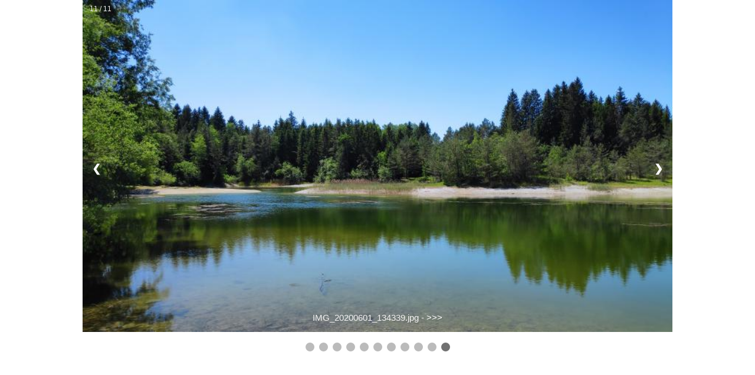

--- FILE ---
content_type: text/html; charset=UTF-8
request_url: http://www.gerald-fahrnholz.eu/GPX/slideshow.php?pictures=IMG_20200601_114952_1.jpg;IMG_20200601_114937.jpg;IMG_20200601_123551.jpg;IMG_20200601_123758.jpg;IMG_20200601_131119.jpg;IMG_20200601_131302.jpg;IMG_20200601_132000.jpg;IMG_20200601_132012.jpg;IMG_20200601_132016.jpg;IMG_20200601_132733.jpg;IMG_20200601_134339.jpg&pictIndex=11
body_size: 10422
content:

<!DOCTYPE html> 
<html lang="de"> 
  <head> 
    <base href="https://www.gerald-fahrnholz.eu/">    <meta charset="utf-8"> 
    <meta name="viewport" content="width=device-width, initial-scale=1">

    <title>Diashow - niedrige Auflösung</title>
	    <link rel="stylesheet" href="../jb.css" type="text/css"/>
		<style>
* {box-sizing: border-box}
body {font-family: Verdana, sans-serif; margin:0}
.mySlides {display: none}
img {vertical-align: middle;}

/* Slideshow container */
.slideshow-container {
  max-width: 1000px;
  position: relative;
  margin: auto;
}

/* Next & previous buttons */
.prev, .next {
  cursor: pointer;
  position: absolute;
  top: 50%;
  width: auto;
  padding: 16px;
  margin-top: -22px;
  color: white;
  font-weight: bold;
  font-size: 18px;
  transition: 0.6s ease;
  border-radius: 0 3px 3px 0;
  user-select: none;
}

/* Position the "next button" to the right */
.next {
  right: 0;
  border-radius: 3px 0 0 3px;
}

/* On hover, add a black background color with a little bit see-through */
.prev:hover, .next:hover {
  background-color: rgba(0,0,0,0.8);
}

/* Caption text */
.text {
  color: #f2f2f2;
  font-size: 15px;
  padding: 8px 12px;
  position: absolute;
  bottom: 8px;
  width: 100%;
  text-align: center;
}

/* Number text (1/3 etc) */
.numbertext {
  color: #f2f2f2;
  font-size: 12px;
  padding: 8px 12px;
  position: absolute;
  top: 0;
}

/* The dots/bullets/indicators */
.dot {
  cursor: pointer;
  height: 15px;
  width: 15px;
  margin: 0 2px;
  background-color: #bbb;
  border-radius: 50%;
  display: inline-block;
  transition: background-color 0.6s ease;
}

.active, .dot:hover {
  background-color: #717171;
}

/* Fading animation */
.fade {
  -webkit-animation-name: fade;
  -webkit-animation-duration: 1.5s;
  animation-name: fade;
  animation-duration: 1.5s;
}

@-webkit-keyframes fade {
  from {opacity: .4} 
  to {opacity: 1}
}

@keyframes fade {
  from {opacity: .4} 
  to {opacity: 1}
}

/* On smaller screens, decrease text size */
@media only screen and (max-width: 300px) {
  .prev, .next,.text {font-size: 11px}
}
		</style>

  </head>
  <body>
  <div class="slideshow-container">


<div class="mySlides fade">
  <div class="numbertext">1 / 11</div>
    <img src="GPX/pictures/medium/IMG_20200601_114952_1.jpg" style="width:100%">
  <div class="text">IMG_20200601_114952_1.jpg - <a style="color: white; text-decoration: none;" href="GPX/slideshow.php?pictures=IMG_20200601_114952_1.jpg;IMG_20200601_114937.jpg;IMG_20200601_123551.jpg;IMG_20200601_123758.jpg;IMG_20200601_131119.jpg;IMG_20200601_131302.jpg;IMG_20200601_132000.jpg;IMG_20200601_132012.jpg;IMG_20200601_132016.jpg;IMG_20200601_132733.jpg;IMG_20200601_134339.jpg&pictIndex=1&resolution=original">&gt;&gt;&gt;</a></div>
</div>
<div class="mySlides fade">
  <div class="numbertext">2 / 11</div>
    <img src="GPX/pictures/medium/IMG_20200601_114937.jpg" style="width:100%">
  <div class="text">IMG_20200601_114937.jpg - <a style="color: white; text-decoration: none;" href="GPX/slideshow.php?pictures=IMG_20200601_114952_1.jpg;IMG_20200601_114937.jpg;IMG_20200601_123551.jpg;IMG_20200601_123758.jpg;IMG_20200601_131119.jpg;IMG_20200601_131302.jpg;IMG_20200601_132000.jpg;IMG_20200601_132012.jpg;IMG_20200601_132016.jpg;IMG_20200601_132733.jpg;IMG_20200601_134339.jpg&pictIndex=2&resolution=original">&gt;&gt;&gt;</a></div>
</div>
<div class="mySlides fade">
  <div class="numbertext">3 / 11</div>
    <img src="GPX/pictures/medium/IMG_20200601_123551.jpg" style="width:100%">
  <div class="text">IMG_20200601_123551.jpg - <a style="color: white; text-decoration: none;" href="GPX/slideshow.php?pictures=IMG_20200601_114952_1.jpg;IMG_20200601_114937.jpg;IMG_20200601_123551.jpg;IMG_20200601_123758.jpg;IMG_20200601_131119.jpg;IMG_20200601_131302.jpg;IMG_20200601_132000.jpg;IMG_20200601_132012.jpg;IMG_20200601_132016.jpg;IMG_20200601_132733.jpg;IMG_20200601_134339.jpg&pictIndex=3&resolution=original">&gt;&gt;&gt;</a></div>
</div>
<div class="mySlides fade">
  <div class="numbertext">4 / 11</div>
    <img src="GPX/pictures/medium/IMG_20200601_123758.jpg" style="width:100%">
  <div class="text">IMG_20200601_123758.jpg - <a style="color: white; text-decoration: none;" href="GPX/slideshow.php?pictures=IMG_20200601_114952_1.jpg;IMG_20200601_114937.jpg;IMG_20200601_123551.jpg;IMG_20200601_123758.jpg;IMG_20200601_131119.jpg;IMG_20200601_131302.jpg;IMG_20200601_132000.jpg;IMG_20200601_132012.jpg;IMG_20200601_132016.jpg;IMG_20200601_132733.jpg;IMG_20200601_134339.jpg&pictIndex=4&resolution=original">&gt;&gt;&gt;</a></div>
</div>
<div class="mySlides fade">
  <div class="numbertext">5 / 11</div>
    <img src="GPX/pictures/medium/IMG_20200601_131119.jpg" style="width:100%">
  <div class="text">IMG_20200601_131119.jpg - <a style="color: white; text-decoration: none;" href="GPX/slideshow.php?pictures=IMG_20200601_114952_1.jpg;IMG_20200601_114937.jpg;IMG_20200601_123551.jpg;IMG_20200601_123758.jpg;IMG_20200601_131119.jpg;IMG_20200601_131302.jpg;IMG_20200601_132000.jpg;IMG_20200601_132012.jpg;IMG_20200601_132016.jpg;IMG_20200601_132733.jpg;IMG_20200601_134339.jpg&pictIndex=5&resolution=original">&gt;&gt;&gt;</a></div>
</div>
<div class="mySlides fade">
  <div class="numbertext">6 / 11</div>
    <img src="GPX/pictures/medium/IMG_20200601_131302.jpg" style="width:100%">
  <div class="text">IMG_20200601_131302.jpg - <a style="color: white; text-decoration: none;" href="GPX/slideshow.php?pictures=IMG_20200601_114952_1.jpg;IMG_20200601_114937.jpg;IMG_20200601_123551.jpg;IMG_20200601_123758.jpg;IMG_20200601_131119.jpg;IMG_20200601_131302.jpg;IMG_20200601_132000.jpg;IMG_20200601_132012.jpg;IMG_20200601_132016.jpg;IMG_20200601_132733.jpg;IMG_20200601_134339.jpg&pictIndex=6&resolution=original">&gt;&gt;&gt;</a></div>
</div>
<div class="mySlides fade">
  <div class="numbertext">7 / 11</div>
    <img src="GPX/pictures/medium/IMG_20200601_132000.jpg" style="width:100%">
  <div class="text">IMG_20200601_132000.jpg - <a style="color: white; text-decoration: none;" href="GPX/slideshow.php?pictures=IMG_20200601_114952_1.jpg;IMG_20200601_114937.jpg;IMG_20200601_123551.jpg;IMG_20200601_123758.jpg;IMG_20200601_131119.jpg;IMG_20200601_131302.jpg;IMG_20200601_132000.jpg;IMG_20200601_132012.jpg;IMG_20200601_132016.jpg;IMG_20200601_132733.jpg;IMG_20200601_134339.jpg&pictIndex=7&resolution=original">&gt;&gt;&gt;</a></div>
</div>
<div class="mySlides fade">
  <div class="numbertext">8 / 11</div>
    <img src="GPX/pictures/medium/IMG_20200601_132012.jpg" style="width:100%">
  <div class="text">IMG_20200601_132012.jpg - <a style="color: white; text-decoration: none;" href="GPX/slideshow.php?pictures=IMG_20200601_114952_1.jpg;IMG_20200601_114937.jpg;IMG_20200601_123551.jpg;IMG_20200601_123758.jpg;IMG_20200601_131119.jpg;IMG_20200601_131302.jpg;IMG_20200601_132000.jpg;IMG_20200601_132012.jpg;IMG_20200601_132016.jpg;IMG_20200601_132733.jpg;IMG_20200601_134339.jpg&pictIndex=8&resolution=original">&gt;&gt;&gt;</a></div>
</div>
<div class="mySlides fade">
  <div class="numbertext">9 / 11</div>
    <img src="GPX/pictures/medium/IMG_20200601_132016.jpg" style="width:100%">
  <div class="text">IMG_20200601_132016.jpg - <a style="color: white; text-decoration: none;" href="GPX/slideshow.php?pictures=IMG_20200601_114952_1.jpg;IMG_20200601_114937.jpg;IMG_20200601_123551.jpg;IMG_20200601_123758.jpg;IMG_20200601_131119.jpg;IMG_20200601_131302.jpg;IMG_20200601_132000.jpg;IMG_20200601_132012.jpg;IMG_20200601_132016.jpg;IMG_20200601_132733.jpg;IMG_20200601_134339.jpg&pictIndex=9&resolution=original">&gt;&gt;&gt;</a></div>
</div>
<div class="mySlides fade">
  <div class="numbertext">10 / 11</div>
    <img src="GPX/pictures/medium/IMG_20200601_132733.jpg" style="width:100%">
  <div class="text">IMG_20200601_132733.jpg - <a style="color: white; text-decoration: none;" href="GPX/slideshow.php?pictures=IMG_20200601_114952_1.jpg;IMG_20200601_114937.jpg;IMG_20200601_123551.jpg;IMG_20200601_123758.jpg;IMG_20200601_131119.jpg;IMG_20200601_131302.jpg;IMG_20200601_132000.jpg;IMG_20200601_132012.jpg;IMG_20200601_132016.jpg;IMG_20200601_132733.jpg;IMG_20200601_134339.jpg&pictIndex=10&resolution=original">&gt;&gt;&gt;</a></div>
</div>
<div class="mySlides fade">
  <div class="numbertext">11 / 11</div>
    <img src="GPX/pictures/medium/IMG_20200601_134339.jpg" style="width:100%">
  <div class="text">IMG_20200601_134339.jpg - <a style="color: white; text-decoration: none;" href="GPX/slideshow.php?pictures=IMG_20200601_114952_1.jpg;IMG_20200601_114937.jpg;IMG_20200601_123551.jpg;IMG_20200601_123758.jpg;IMG_20200601_131119.jpg;IMG_20200601_131302.jpg;IMG_20200601_132000.jpg;IMG_20200601_132012.jpg;IMG_20200601_132016.jpg;IMG_20200601_132733.jpg;IMG_20200601_134339.jpg&pictIndex=11&resolution=original">&gt;&gt;&gt;</a></div>
</div>
<a class="prev" onclick="plusSlides(-1)">&#10094;</a>
<a class="next" onclick="plusSlides(1)">&#10095;</a>
</div>
<br>
<div style="text-align:center">
<span class="dot" onclick="currentSlide(1)"></span>
<span class="dot" onclick="currentSlide(2)"></span>
<span class="dot" onclick="currentSlide(3)"></span>
<span class="dot" onclick="currentSlide(4)"></span>
<span class="dot" onclick="currentSlide(5)"></span>
<span class="dot" onclick="currentSlide(6)"></span>
<span class="dot" onclick="currentSlide(7)"></span>
<span class="dot" onclick="currentSlide(8)"></span>
<span class="dot" onclick="currentSlide(9)"></span>
<span class="dot" onclick="currentSlide(10)"></span>
<span class="dot" onclick="currentSlide(11)"></span>
</div>

<script>
var slideIndex = 11;
showSlides(slideIndex);

function plusSlides(n) {
  showSlides(slideIndex += n);
}

function currentSlide(n) {
  showSlides(slideIndex = n);
}

function showSlides(n) {
  var i;
  var slides = document.getElementsByClassName("mySlides");
  var dots = document.getElementsByClassName("dot");
  if (n > slides.length) {slideIndex = 1}    
  if (n < 1) {slideIndex = slides.length}
  for (i = 0; i < slides.length; i++) {
      slides[i].style.display = "none";  
  }
  for (i = 0; i < dots.length; i++) {
      dots[i].className = dots[i].className.replace(" active", "");
  }
  slides[slideIndex-1].style.display = "block";  
  dots[slideIndex-1].className += " active";
}
</script>

   
  </body>
</html>